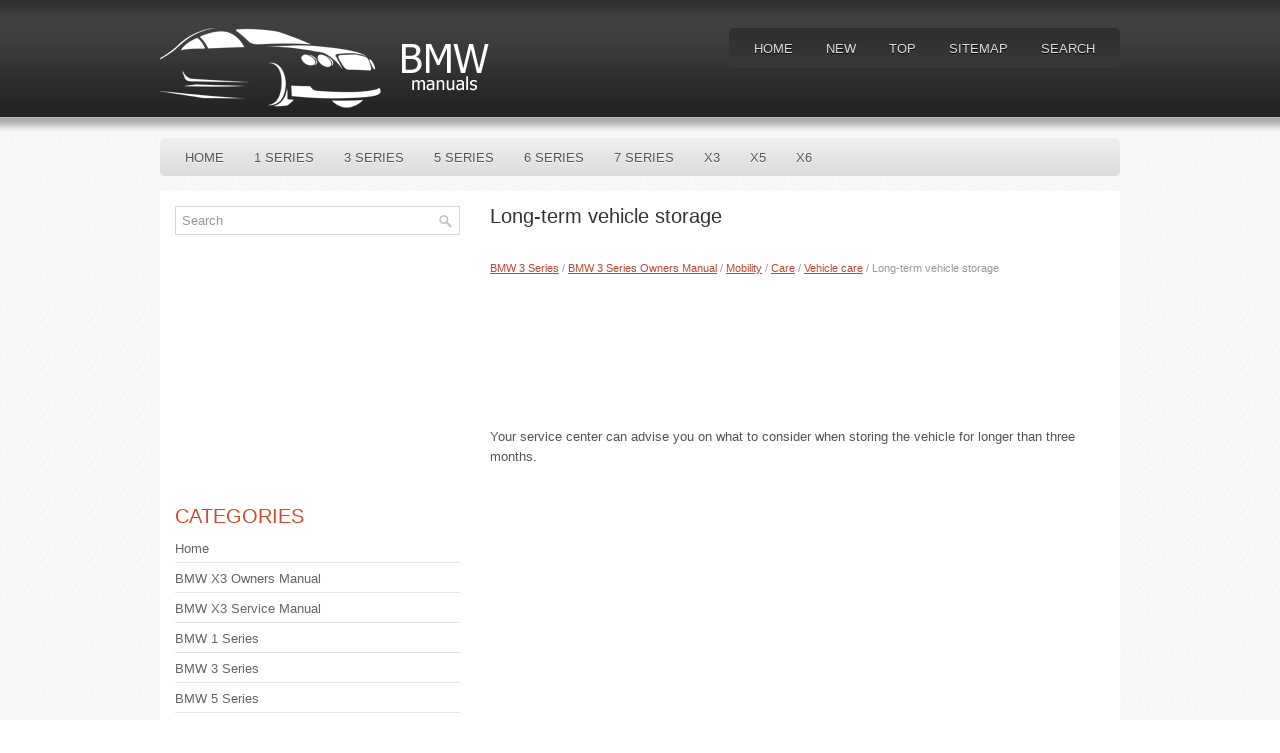

--- FILE ---
content_type: text/html; charset=utf-8
request_url: https://www.google.com/recaptcha/api2/aframe
body_size: 259
content:
<!DOCTYPE HTML><html><head><meta http-equiv="content-type" content="text/html; charset=UTF-8"></head><body><script nonce="uBmCXRE0Rum_8ERBPgO-XQ">/** Anti-fraud and anti-abuse applications only. See google.com/recaptcha */ try{var clients={'sodar':'https://pagead2.googlesyndication.com/pagead/sodar?'};window.addEventListener("message",function(a){try{if(a.source===window.parent){var b=JSON.parse(a.data);var c=clients[b['id']];if(c){var d=document.createElement('img');d.src=c+b['params']+'&rc='+(localStorage.getItem("rc::a")?sessionStorage.getItem("rc::b"):"");window.document.body.appendChild(d);sessionStorage.setItem("rc::e",parseInt(sessionStorage.getItem("rc::e")||0)+1);localStorage.setItem("rc::h",'1768796829797');}}}catch(b){}});window.parent.postMessage("_grecaptcha_ready", "*");}catch(b){}</script></body></html>